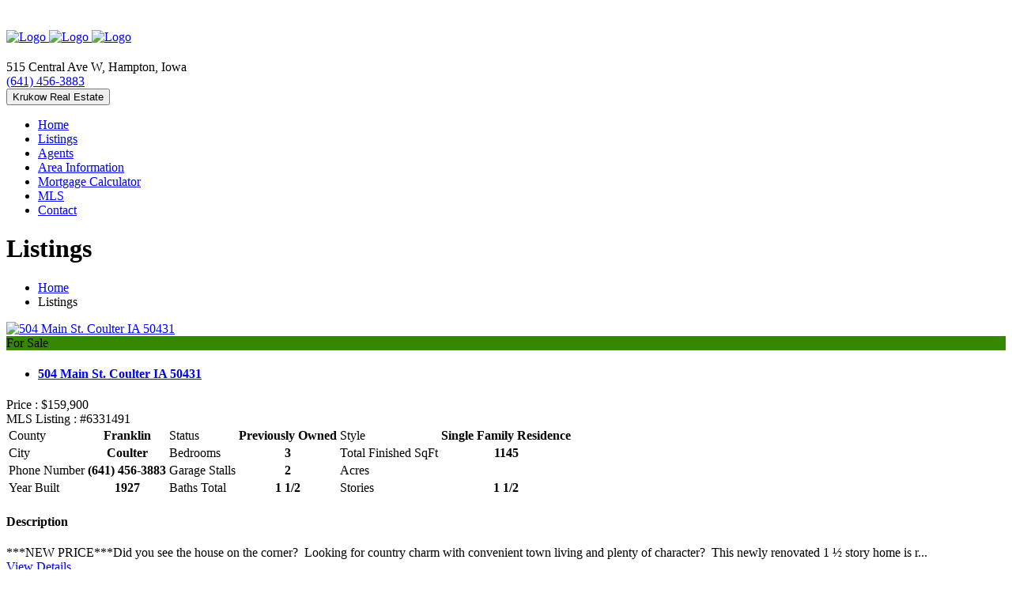

--- FILE ---
content_type: text/html; charset=UTF-8
request_url: http://www.krukowrealestate.com/listings/0?
body_size: 8077
content:

<!DOCTYPE html>
<!--[if IE 8]> <html lang="en" class="ie8"> <![endif]-->
<!--[if IE 9]> <html lang="en" class="ie9"> <![endif]-->
<!--[if !IE]><!-->
<html lang="en">
<!--<![endif]-->

<head>
  <title>Krukow Real Estate</title>

  <!-- Meta -->
  <meta charset="utf-8">
  <meta name="viewport" content="width=device-width, initial-scale=1.0">
  <meta name="description" content="">
  <meta name="author" content="">
      <meta name="keywords" content="">
  
      <meta name="description" content="">
  
  
  <!-- Favicon -->
  <link rel="shortcut icon" href="favicon.ico">

  <!-- Web Fonts -->
  <link rel='stylesheet' type='text/css' href='//fonts.googleapis.com/css?family=Open+Sans:400,300,600&amp;subset=cyrillic,latin'>

  <!-- CSS Global Compulsory -->
  <link rel="stylesheet" href="https://www.krukowrealestate.com/themes/site/plugins/bootstrap/css/bootstrap.min.css">
  <link rel="stylesheet" href="https://www.krukowrealestate.com/themes/site/css/style.css">
  <link rel="stylesheet" href="https://www.krukowrealestate.com/themes/site/css/shop.style.css">

  <!-- CSS Header and Footer -->
  <link rel="stylesheet" href="https://www.krukowrealestate.com/themes/site/css/headers/header-v4.css">
  <link rel="stylesheet" href="https://www.krukowrealestate.com/themes/site/css/footers/footer-v1.css">

  <!-- CSS Implementing Plugins -->
  <link rel="stylesheet" href="https://www.krukowrealestate.com/themes/site/plugins/animate.css">
  <link rel="stylesheet" href="https://www.krukowrealestate.com/themes/site/plugins/line-icons/line-icons.css">
  <link rel="stylesheet" href="https://www.krukowrealestate.com/themes/site/plugins/font-awesome/css/font-awesome.min.css">
  <link rel="stylesheet" href="https://www.krukowrealestate.com/themes/site/plugins/sky-forms-pro/skyforms/css/sky-forms.css">
  <link rel="stylesheet" href="https://www.krukowrealestate.com/themes/site/plugins/sky-forms-pro/skyforms/custom/custom-sky-forms.css">

  <!-- CSS Theme -->
  <link rel="stylesheet" href="https://www.krukowrealestate.com/themes/site/css/theme-colors/default.css" id="style_color">
  <link rel="stylesheet" href="https://www.krukowrealestate.com/themes/site/css/theme-skins/dark.css">

  <!-- CSS Customization -->
  <link rel="stylesheet" href="https://www.krukowrealestate.com/themes/site/css/custom.css?v=304433202">

  <!-- Global site tag (gtag.js) - Google Analytics -->
  <script async src="https://www.googletagmanager.com/gtag/js?id=UA-114365093-1"></script>
  <script>
    window.dataLayer = window.dataLayer || [];

    function gtag() {
      dataLayer.push(arguments);
    }
    gtag('js', new Date());

    gtag('config', 'UA-114365093-1');
  </script>

</head>

<body class="header-fixed">
  <div class="wrapper">

    
    
<!--=== Header v6 ===-->
<style>.logo1 img{
    margin-top: 25px;
    padding: 0;
    width: 100%;
}</style>
<div class="header-v4">
	<!-- Navbar -->
	<div class="navbar navbar-default mega-menu" role="navigation">
		<div class="container">
			<!-- Brand and toggle get grouped for better mobile display -->
			<div class="navbar-header per100">
				<div class="row">
					<div class="col-md-8">
						<!-- <a class="navbar-brand logo font-size-3" href="https://www.krukowrealestate.com/">
						Krukow Real Estate
						</a> -->
						<a class="navbar-brand logo1" href="https://www.krukowrealestate.com/">
						<img src="https://www.krukowrealestate.com/themes/site/img/realtor-new_1.png" alt="Logo" style="margin-top:30px">
						</a>
						<a class="navbar-brand logo1" href="https://www.krukowrealestate.com/">
						<img src="https://www.krukowrealestate.com/themes/site/img/logo1.png" alt="Logo">
						</a>
						<a class="navbar-brand logo1" href="https://www.krukowrealestate.com/">
						 <img src="https://www.krukowrealestate.com/themes/site/img/housing-new_1.png" alt="Logo" style="margin-top:30px">
						</a>
					</div>

					<div class="col-md-4">

						<div class="navbar-brand text-center" style="padding-top:20px">
							<div class="font-size-8">515 Central Ave W, Hampton, Iowa</div>
							<div class="font-size-13 color-black"><a href="tel:(641)456-3883">(641) 456-3883</a></div>
						</div>
					
					</div>
				</div>
				<button type="button" class="navbar-toggle" data-toggle="collapse" data-target=".navbar-responsive-collapse">
					<span class="full-width-menu">Krukow Real Estate</span>
					<span class="icon-toggle">
						<span class="icon-bar"></span>
						<span class="icon-bar"></span>
						<span class="icon-bar"></span>
					</span>
				</button>
			</div>
		</div>

		<div class="clearfix"></div>

		<!-- Collect the nav links, forms, and other content for toggling -->
		<div class="collapse navbar-collapse navbar-responsive-collapse">
			<div class="container">
				<ul class="nav navbar-nav">
					<!-- Home -->
					<li class="">
						<a href="https://www.krukowrealestate.com/">
							Home
						</a>
					</li>
					<li>
						<a href="https://www.krukowrealestate.com/listings">
						Listings
						</a>
					</li>
					<li>
						<a href="https://www.krukowrealestate.com/agents">
							Agents
						</a>
					</li>

														
								<li>
									<a href="https://www.krukowrealestate.com/area_information">
										Area Information									</a>
								</li>
														
								<li>
									<a href="https://www.mortgagecalculator.org/">
										Mortgage Calculator									</a>
								</li>
														
								<li>
									<a href="https://nsmls.paragonrels.com/idx/idx.aspx?RMLS_SESSION_GUID=%7b732d1fea-2e31-47b0-81b9-7833574e8941%7d&amp;MLS=NSMLS&amp;SUBSCRIBER=27396b5b-5adc-4b2c-b169-37bbc903a8bc&amp;">
										MLS									</a>
								</li>
					
					<li>
						<a href="https://www.krukowrealestate.com/contact_us">
							Contact
						</a>
					</li>
					
				</ul>
			</div>
		</div>
	</div>
	<!-- End Navbar -->
</div>		

<div class="content-view">
	
<style>
	.product-img {
		padding-right: 0 !important;
	}
</style>
<div class="breadcrumbs-v4">
	<div class="container">
		<h1> Listings </h1>
		<ul class="breadcrumb-v4-in">
			<li><a href="https://www.krukowrealestate.com/">Home</a></li>
			<li class="active">Listings </li>
		</ul>
	</div>
</div>

<div class="container">
	<div class="row">
		<div class="col-md-12 mt-60">
			<div class="filter-results">
																<div class="list-product-description product-description-brd margin-bottom-40">
							<div class="row product-block">
								<div class="col-sm-4">
									<div class="col-md-12 prd">
										<a href="https://www.krukowrealestate.com/listings/details/140">
																							<img class="img-responsive sm-margin-bottom-20 product-img" src="https://www.krukowrealestate.com/uploads/products/6331491/IMG_1182.jpg" alt="504 Main St. Coulter IA 50431">
																					</a>
									</div>
									<div class="col-md-12 status" style="background:#358700; text-decoration:none !important">For Sale</div>
								</div>

								<div class="col-sm-8 product-description">
									<div class="overflow-h margin-bottom-5">
										<div class="col-md-12">
											<ul class="list-inline overflow-h">
												<li>
													<h4 class="title-price">
														<a href="https://www.krukowrealestate.com/listings/details/140">
															<span class="product_name">504 Main St. Coulter IA 50431</span>
														</a>

													</h4>
												</li>
											</ul>
											<div class="col-md-12 margin-bottom-10">
												<div class="res-float">
													<div class="row">
														<div class="col-md-6 col-xs-12">
															<span class="title-price price your">Price : </span>
															<span class="title-price price your margin-right-10"> $159,900</span>
														</div>
														<div class="col-md-6 col-xs-12">
															<span class="title-price price your">MLS Listing : </span>
															<span class="title-price price your margin-right-10"> #6331491</span>
														</div>
													</div>
												</div>
											</div>
										</div>

										<div class="col-md-12 margin-bottom-10 per100 inline-block font-size-11 prod-desc">
											<div class="col-md-12">
												<div class="table-responsive">
													<table class="table table-bordered">
														<tbody>
															<tr>
																<td> County </td>
																<th> Franklin </th>
																<td> Status </td>
																<th> Previously Owned </th>
																<td> Style </td>
																<th> Single Family Residence </th>
															</tr>
															<tr>
																<td> City </td>
																<th> Coulter </th>
																<td> Bedrooms </td>
																<th> 3 <span style="display: none">.</span> </th>
																<td> Total Finished SqFt </td>
																<th> 1145 <span style="display: none">.</span></th>
															</tr>
															<tr>
																<td> Phone Number </td>
																<th> (641) 456-3883 <span style="display: none">.</span> </th>
																<td> Garage Stalls </td>
																<th>2 <span style="display: none">.</span></th>
																<td> Acres </td>
																<th>  </th>
															</tr>
															<tr>
																<td> Year Built </td>
																<th> 1927<span style="display: none">.</span> </th>
																<td> Baths Total</td>
																<th> 1 1/2<span style="display: none">.</span> </th>
																<td> Stories </td>
																<th> 1 1/2 <span style="display: none">.</span></th>
															</tr>
														</tbody>
													</table>
												</div>

																									<div class="margin-bottom-20">
														<h4> <strong>Description</strong> </h4>
														***NEW PRICE***Did you see the house on the corner?&nbsp;&nbsp;Looking for country charm with convenient town living and plenty of character?&nbsp;&nbsp;This newly renovated 1 &frac12; story home is r...													</div>
																							</div>
										</div>

										<div class="col-md-12">
											<a href="https://www.krukowrealestate.com/listings/details/140" class="btn-u btn-u-sea-shop">View Details</a>
										</div>
									</div>
								</div>

							</div>
						</div>

																<div class="list-product-description product-description-brd margin-bottom-40">
							<div class="row product-block">
								<div class="col-sm-4">
									<div class="col-md-12 prd">
										<a href="https://www.krukowrealestate.com/listings/details/136">
																							<img class="img-responsive sm-margin-bottom-20 product-img" src="https://www.krukowrealestate.com/uploads/products/6328060/23158.jpg" alt="981 Spruce Ave Geneva IA 50633">
																					</a>
									</div>
									<div class="col-md-12 status" style="background:#358700; text-decoration:none !important">For Sale</div>
								</div>

								<div class="col-sm-8 product-description">
									<div class="overflow-h margin-bottom-5">
										<div class="col-md-12">
											<ul class="list-inline overflow-h">
												<li>
													<h4 class="title-price">
														<a href="https://www.krukowrealestate.com/listings/details/136">
															<span class="product_name">981 Spruce Ave Geneva IA 50633</span>
														</a>

													</h4>
												</li>
											</ul>
											<div class="col-md-12 margin-bottom-10">
												<div class="res-float">
													<div class="row">
														<div class="col-md-6 col-xs-12">
															<span class="title-price price your">Price : </span>
															<span class="title-price price your margin-right-10"> $65,000</span>
														</div>
														<div class="col-md-6 col-xs-12">
															<span class="title-price price your">MLS Listing : </span>
															<span class="title-price price your margin-right-10"> #6328060</span>
														</div>
													</div>
												</div>
											</div>
										</div>

										<div class="col-md-12 margin-bottom-10 per100 inline-block font-size-11 prod-desc">
											<div class="col-md-12">
												<div class="table-responsive">
													<table class="table table-bordered">
														<tbody>
															<tr>
																<td> County </td>
																<th> Franklin </th>
																<td> Status </td>
																<th>  </th>
																<td> Style </td>
																<th> Lots &amp; Land </th>
															</tr>
															<tr>
																<td> City </td>
																<th> Geneva </th>
																<td> Bedrooms </td>
																<th>  <span style="display: none">.</span> </th>
																<td> Total Finished SqFt </td>
																<th>  <span style="display: none">.</span></th>
															</tr>
															<tr>
																<td> Phone Number </td>
																<th> (641) 456-3883 <span style="display: none">.</span> </th>
																<td> Garage Stalls </td>
																<th> <span style="display: none">.</span></th>
																<td> Acres </td>
																<th> 2 </th>
															</tr>
															<tr>
																<td> Year Built </td>
																<th> <span style="display: none">.</span> </th>
																<td> Baths Total</td>
																<th> <span style="display: none">.</span> </th>
																<td> Stories </td>
																<th>  <span style="display: none">.</span></th>
															</tr>
														</tbody>
													</table>
												</div>

																									<div class="margin-bottom-20">
														<h4> <strong>Description</strong> </h4>
														***NEW PRICE***OWNER IS CONSIDERING REMOVING THE EASEMENT. Have you been thinking of building your dream home in the country!&nbsp; Here is a rare opportunity to design and build your own home on two ...													</div>
																							</div>
										</div>

										<div class="col-md-12">
											<a href="https://www.krukowrealestate.com/listings/details/136" class="btn-u btn-u-sea-shop">View Details</a>
										</div>
									</div>
								</div>

							</div>
						</div>

																<div class="list-product-description product-description-brd margin-bottom-40">
							<div class="row product-block">
								<div class="col-sm-4">
									<div class="col-md-12 prd">
										<a href="https://www.krukowrealestate.com/listings/details/9">
																							<img class="img-responsive sm-margin-bottom-20 product-img" src="https://www.krukowrealestate.com/uploads/products/5345566/thumb-566--5345566-15756664936021.jpg" alt="5 Armory Lane Hampton IA 50441">
																					</a>
									</div>
									<div class="col-md-12 status" style="background:#358700; text-decoration:none !important">For Sale</div>
								</div>

								<div class="col-sm-8 product-description">
									<div class="overflow-h margin-bottom-5">
										<div class="col-md-12">
											<ul class="list-inline overflow-h">
												<li>
													<h4 class="title-price">
														<a href="https://www.krukowrealestate.com/listings/details/9">
															<span class="product_name">5 Armory Lane Hampton IA 50441</span>
														</a>

													</h4>
												</li>
											</ul>
											<div class="col-md-12 margin-bottom-10">
												<div class="res-float">
													<div class="row">
														<div class="col-md-6 col-xs-12">
															<span class="title-price price your">Price : </span>
															<span class="title-price price your margin-right-10"> $170,000</span>
														</div>
														<div class="col-md-6 col-xs-12">
															<span class="title-price price your">MLS Listing : </span>
															<span class="title-price price your margin-right-10"> #5345566</span>
														</div>
													</div>
												</div>
											</div>
										</div>

										<div class="col-md-12 margin-bottom-10 per100 inline-block font-size-11 prod-desc">
											<div class="col-md-12">
												<div class="table-responsive">
													<table class="table table-bordered">
														<tbody>
															<tr>
																<td> County </td>
																<th> Franklin </th>
																<td> Status </td>
																<th> No </th>
																<td> Style </td>
																<th> Single Family Residence </th>
															</tr>
															<tr>
																<td> City </td>
																<th> Hampton </th>
																<td> Bedrooms </td>
																<th> 0 <span style="display: none">.</span> </th>
																<td> Total Finished SqFt </td>
																<th> 0.00 <span style="display: none">.</span></th>
															</tr>
															<tr>
																<td> Phone Number </td>
																<th> (641) 456-3883 <span style="display: none">.</span> </th>
																<td> Garage Stalls </td>
																<th>0.00 <span style="display: none">.</span></th>
																<td> Acres </td>
																<th> 1.65 </th>
															</tr>
															<tr>
																<td> Year Built </td>
																<th> 2006<span style="display: none">.</span> </th>
																<td> Baths Total</td>
																<th> 0<span style="display: none">.</span> </th>
																<td> Stories </td>
																<th> 1 Story <span style="display: none">.</span></th>
															</tr>
														</tbody>
													</table>
												</div>

																									<div class="margin-bottom-20">
														<h4> <strong>Description</strong> </h4>
														Comments: ATTENTION DEVELOPERS! Armory Lane Development is Engineered for Townhomes/Condos. It includes 2.48 acres m/l of land. All water and sewer lines, a paved street, curb and gutter are in place....													</div>
																							</div>
										</div>

										<div class="col-md-12">
											<a href="https://www.krukowrealestate.com/listings/details/9" class="btn-u btn-u-sea-shop">View Details</a>
										</div>
									</div>
								</div>

							</div>
						</div>

																<div class="list-product-description product-description-brd margin-bottom-40">
							<div class="row product-block">
								<div class="col-sm-4">
									<div class="col-md-12 prd">
										<a href="https://www.krukowrealestate.com/listings/details/141">
																							<img class="img-responsive sm-margin-bottom-20 product-img" src="https://www.krukowrealestate.com/uploads/products/6332342/IMG_1315.jpg" alt="322 16th Ave NE Hampton IA 50441">
																					</a>
									</div>
									<div class="col-md-12 status" style="background:#e12828; text-decoration:none !important">Sold</div>
								</div>

								<div class="col-sm-8 product-description">
									<div class="overflow-h margin-bottom-5">
										<div class="col-md-12">
											<ul class="list-inline overflow-h">
												<li>
													<h4 class="title-price">
														<a href="https://www.krukowrealestate.com/listings/details/141">
															<span class="product_name">322 16th Ave NE Hampton IA 50441</span>
														</a>

													</h4>
												</li>
											</ul>
											<div class="col-md-12 margin-bottom-10">
												<div class="res-float">
													<div class="row">
														<div class="col-md-6 col-xs-12">
															<span class="title-price price your">Price : </span>
															<span class="title-price price your margin-right-10"> $249,900</span>
														</div>
														<div class="col-md-6 col-xs-12">
															<span class="title-price price your">MLS Listing : </span>
															<span class="title-price price your margin-right-10"> #6332342</span>
														</div>
													</div>
												</div>
											</div>
										</div>

										<div class="col-md-12 margin-bottom-10 per100 inline-block font-size-11 prod-desc">
											<div class="col-md-12">
												<div class="table-responsive">
													<table class="table table-bordered">
														<tbody>
															<tr>
																<td> County </td>
																<th> Franklin </th>
																<td> Status </td>
																<th> Previously Owned </th>
																<td> Style </td>
																<th> Single Family Residence </th>
															</tr>
															<tr>
																<td> City </td>
																<th> Hampton </th>
																<td> Bedrooms </td>
																<th> 2 <span style="display: none">.</span> </th>
																<td> Total Finished SqFt </td>
																<th> 1677 <span style="display: none">.</span></th>
															</tr>
															<tr>
																<td> Phone Number </td>
																<th> (641) 456-3883 <span style="display: none">.</span> </th>
																<td> Garage Stalls </td>
																<th>2 <span style="display: none">.</span></th>
																<td> Acres </td>
																<th>  </th>
															</tr>
															<tr>
																<td> Year Built </td>
																<th> 2004<span style="display: none">.</span> </th>
																<td> Baths Total</td>
																<th> 2<span style="display: none">.</span> </th>
																<td> Stories </td>
																<th> 1 <span style="display: none">.</span></th>
															</tr>
														</tbody>
													</table>
												</div>

																									<div class="margin-bottom-20">
														<h4> <strong>Description</strong> </h4>
														***SOLD***Condos in Parkridge Subdivision are quality built throughout. This 2 bedroom, 2 bathroom, 2 car garage unit features a spacious living room with a fireplace, sunroom, kitchen with lots of ca...													</div>
																							</div>
										</div>

										<div class="col-md-12">
											<a href="https://www.krukowrealestate.com/listings/details/141" class="btn-u btn-u-sea-shop">View Details</a>
										</div>
									</div>
								</div>

							</div>
						</div>

																<div class="list-product-description product-description-brd margin-bottom-40">
							<div class="row product-block">
								<div class="col-sm-4">
									<div class="col-md-12 prd">
										<a href="https://www.krukowrealestate.com/listings/details/139">
																							<img class="img-responsive sm-margin-bottom-20 product-img" src="https://www.krukowrealestate.com/uploads/products/6330679/IMG_1056.jpg" alt="510 East St. Dumont IA 50625">
																					</a>
									</div>
									<div class="col-md-12 status" style="background:#e12828; text-decoration:none !important">Sold</div>
								</div>

								<div class="col-sm-8 product-description">
									<div class="overflow-h margin-bottom-5">
										<div class="col-md-12">
											<ul class="list-inline overflow-h">
												<li>
													<h4 class="title-price">
														<a href="https://www.krukowrealestate.com/listings/details/139">
															<span class="product_name">510 East St. Dumont IA 50625</span>
														</a>

													</h4>
												</li>
											</ul>
											<div class="col-md-12 margin-bottom-10">
												<div class="res-float">
													<div class="row">
														<div class="col-md-6 col-xs-12">
															<span class="title-price price your">Price : </span>
															<span class="title-price price your margin-right-10"> $125,000</span>
														</div>
														<div class="col-md-6 col-xs-12">
															<span class="title-price price your">MLS Listing : </span>
															<span class="title-price price your margin-right-10"> #6330679</span>
														</div>
													</div>
												</div>
											</div>
										</div>

										<div class="col-md-12 margin-bottom-10 per100 inline-block font-size-11 prod-desc">
											<div class="col-md-12">
												<div class="table-responsive">
													<table class="table table-bordered">
														<tbody>
															<tr>
																<td> County </td>
																<th> Butler </th>
																<td> Status </td>
																<th> Previously owned </th>
																<td> Style </td>
																<th> Single Family Residence </th>
															</tr>
															<tr>
																<td> City </td>
																<th> Dumont </th>
																<td> Bedrooms </td>
																<th> 3 <span style="display: none">.</span> </th>
																<td> Total Finished SqFt </td>
																<th> 1339 <span style="display: none">.</span></th>
															</tr>
															<tr>
																<td> Phone Number </td>
																<th> (641) 456-3883 <span style="display: none">.</span> </th>
																<td> Garage Stalls </td>
																<th>2 <span style="display: none">.</span></th>
																<td> Acres </td>
																<th>  </th>
															</tr>
															<tr>
																<td> Year Built </td>
																<th> 1973<span style="display: none">.</span> </th>
																<td> Baths Total</td>
																<th> 2<span style="display: none">.</span> </th>
																<td> Stories </td>
																<th> 1 <span style="display: none">.</span></th>
															</tr>
														</tbody>
													</table>
												</div>

																									<div class="margin-bottom-20">
														<h4> <strong>Description</strong> </h4>
														***S0LD***Charming 3-Bedroom, 2-bath Ranch! This is a &ldquo;must see&rdquo; property! Located on a double lot, it&rsquo;s a gardener&rsquo;s paradise. The home features a main floor bath with a walk-...													</div>
																							</div>
										</div>

										<div class="col-md-12">
											<a href="https://www.krukowrealestate.com/listings/details/139" class="btn-u btn-u-sea-shop">View Details</a>
										</div>
									</div>
								</div>

							</div>
						</div>

																<div class="list-product-description product-description-brd margin-bottom-40">
							<div class="row product-block">
								<div class="col-sm-4">
									<div class="col-md-12 prd">
										<a href="https://www.krukowrealestate.com/listings/details/137">
																							<img class="img-responsive sm-margin-bottom-20 product-img" src="https://www.krukowrealestate.com/uploads/products/6329067/IMG_0742.jpg" alt="1419 220th St. Sheffield  IA 50475">
																					</a>
									</div>
									<div class="col-md-12 status" style="background:#e12828; text-decoration:none !important">Sold</div>
								</div>

								<div class="col-sm-8 product-description">
									<div class="overflow-h margin-bottom-5">
										<div class="col-md-12">
											<ul class="list-inline overflow-h">
												<li>
													<h4 class="title-price">
														<a href="https://www.krukowrealestate.com/listings/details/137">
															<span class="product_name">1419 220th St. Sheffield  IA 50475</span>
														</a>

													</h4>
												</li>
											</ul>
											<div class="col-md-12 margin-bottom-10">
												<div class="res-float">
													<div class="row">
														<div class="col-md-6 col-xs-12">
															<span class="title-price price your">Price : </span>
															<span class="title-price price your margin-right-10"> $330,000</span>
														</div>
														<div class="col-md-6 col-xs-12">
															<span class="title-price price your">MLS Listing : </span>
															<span class="title-price price your margin-right-10"> #6329067</span>
														</div>
													</div>
												</div>
											</div>
										</div>

										<div class="col-md-12 margin-bottom-10 per100 inline-block font-size-11 prod-desc">
											<div class="col-md-12">
												<div class="table-responsive">
													<table class="table table-bordered">
														<tbody>
															<tr>
																<td> County </td>
																<th> Franklin </th>
																<td> Status </td>
																<th> Previously owned </th>
																<td> Style </td>
																<th> Single Family Residence </th>
															</tr>
															<tr>
																<td> City </td>
																<th> Sheffield  </th>
																<td> Bedrooms </td>
																<th> 4 <span style="display: none">.</span> </th>
																<td> Total Finished SqFt </td>
																<th> 2074 <span style="display: none">.</span></th>
															</tr>
															<tr>
																<td> Phone Number </td>
																<th> (641) 456-3883 <span style="display: none">.</span> </th>
																<td> Garage Stalls </td>
																<th>5 <span style="display: none">.</span></th>
																<td> Acres </td>
																<th> 4.11 </th>
															</tr>
															<tr>
																<td> Year Built </td>
																<th> 1940<span style="display: none">.</span> </th>
																<td> Baths Total</td>
																<th> 2<span style="display: none">.</span> </th>
																<td> Stories </td>
																<th> 2 <span style="display: none">.</span></th>
															</tr>
														</tbody>
													</table>
												</div>

																									<div class="margin-bottom-20">
														<h4> <strong>Description</strong> </h4>
														***SOLD***If you want to purchase an acreage this property is an excellent choice with 4.11 acres in a park like setting! The dwelling features natural cedar siding, 2074 sq ft of living space, 4 bedr...													</div>
																							</div>
										</div>

										<div class="col-md-12">
											<a href="https://www.krukowrealestate.com/listings/details/137" class="btn-u btn-u-sea-shop">View Details</a>
										</div>
									</div>
								</div>

							</div>
						</div>

																<div class="list-product-description product-description-brd margin-bottom-40">
							<div class="row product-block">
								<div class="col-sm-4">
									<div class="col-md-12 prd">
										<a href="https://www.krukowrealestate.com/listings/details/134">
																							<img class="img-responsive sm-margin-bottom-20 product-img" src="https://www.krukowrealestate.com/uploads/products/6325402/Newest exterior!!.jpg" alt="412a Brickyard Rd Sheffield IA 50475">
																					</a>
									</div>
									<div class="col-md-12 status" style="background:#e12828; text-decoration:none !important">Sold</div>
								</div>

								<div class="col-sm-8 product-description">
									<div class="overflow-h margin-bottom-5">
										<div class="col-md-12">
											<ul class="list-inline overflow-h">
												<li>
													<h4 class="title-price">
														<a href="https://www.krukowrealestate.com/listings/details/134">
															<span class="product_name">412a Brickyard Rd Sheffield IA 50475</span>
														</a>

													</h4>
												</li>
											</ul>
											<div class="col-md-12 margin-bottom-10">
												<div class="res-float">
													<div class="row">
														<div class="col-md-6 col-xs-12">
															<span class="title-price price your">Price : </span>
															<span class="title-price price your margin-right-10"> $219,900</span>
														</div>
														<div class="col-md-6 col-xs-12">
															<span class="title-price price your">MLS Listing : </span>
															<span class="title-price price your margin-right-10"> #6325402</span>
														</div>
													</div>
												</div>
											</div>
										</div>

										<div class="col-md-12 margin-bottom-10 per100 inline-block font-size-11 prod-desc">
											<div class="col-md-12">
												<div class="table-responsive">
													<table class="table table-bordered">
														<tbody>
															<tr>
																<td> County </td>
																<th> Franklin </th>
																<td> Status </td>
																<th> Previously owned </th>
																<td> Style </td>
																<th> Single Family Residence </th>
															</tr>
															<tr>
																<td> City </td>
																<th> Sheffield </th>
																<td> Bedrooms </td>
																<th> 2 <span style="display: none">.</span> </th>
																<td> Total Finished SqFt </td>
																<th> 1365 <span style="display: none">.</span></th>
															</tr>
															<tr>
																<td> Phone Number </td>
																<th> (641) 456-3883 <span style="display: none">.</span> </th>
																<td> Garage Stalls </td>
																<th>2 Car <span style="display: none">.</span></th>
																<td> Acres </td>
																<th> .18 </th>
															</tr>
															<tr>
																<td> Year Built </td>
																<th> 2002<span style="display: none">.</span> </th>
																<td> Baths Total</td>
																<th> 2<span style="display: none">.</span> </th>
																<td> Stories </td>
																<th> 1 <span style="display: none">.</span></th>
															</tr>
														</tbody>
													</table>
												</div>

																									<div class="margin-bottom-20">
														<h4> <strong>Description</strong> </h4>
														***SOLD***Character abounds in this tastefully decorated Condominium located in Whispering Oaks Subdivision adjacent to the Ridge Stone Golf Course. &nbsp;Willaby&rsquo;s Brickyard Bistro is located i...													</div>
																							</div>
										</div>

										<div class="col-md-12">
											<a href="https://www.krukowrealestate.com/listings/details/134" class="btn-u btn-u-sea-shop">View Details</a>
										</div>
									</div>
								</div>

							</div>
						</div>

																<div class="list-product-description product-description-brd margin-bottom-40">
							<div class="row product-block">
								<div class="col-sm-4">
									<div class="col-md-12 prd">
										<a href="https://www.krukowrealestate.com/listings/details/133">
																							<img class="img-responsive sm-margin-bottom-20 product-img" src="https://www.krukowrealestate.com/uploads/products/6323443/Ext. use.jpg" alt="504 Main St. Coulter IA 50431">
																					</a>
									</div>
									<div class="col-md-12 status" style="background:#e12828; text-decoration:none !important">Sold</div>
								</div>

								<div class="col-sm-8 product-description">
									<div class="overflow-h margin-bottom-5">
										<div class="col-md-12">
											<ul class="list-inline overflow-h">
												<li>
													<h4 class="title-price">
														<a href="https://www.krukowrealestate.com/listings/details/133">
															<span class="product_name">504 Main St. Coulter IA 50431</span>
														</a>

													</h4>
												</li>
											</ul>
											<div class="col-md-12 margin-bottom-10">
												<div class="res-float">
													<div class="row">
														<div class="col-md-6 col-xs-12">
															<span class="title-price price your">Price : </span>
															<span class="title-price price your margin-right-10"> $59,900</span>
														</div>
														<div class="col-md-6 col-xs-12">
															<span class="title-price price your">MLS Listing : </span>
															<span class="title-price price your margin-right-10"> #6323443</span>
														</div>
													</div>
												</div>
											</div>
										</div>

										<div class="col-md-12 margin-bottom-10 per100 inline-block font-size-11 prod-desc">
											<div class="col-md-12">
												<div class="table-responsive">
													<table class="table table-bordered">
														<tbody>
															<tr>
																<td> County </td>
																<th> Franklin </th>
																<td> Status </td>
																<th> Previously Owned </th>
																<td> Style </td>
																<th> Single Family Residence </th>
															</tr>
															<tr>
																<td> City </td>
																<th> Coulter </th>
																<td> Bedrooms </td>
																<th> 3 <span style="display: none">.</span> </th>
																<td> Total Finished SqFt </td>
																<th> 1,145 <span style="display: none">.</span></th>
															</tr>
															<tr>
																<td> Phone Number </td>
																<th> (641) 456-3883 <span style="display: none">.</span> </th>
																<td> Garage Stalls </td>
																<th>2 car detached <span style="display: none">.</span></th>
																<td> Acres </td>
																<th> .25 acres </th>
															</tr>
															<tr>
																<td> Year Built </td>
																<th> 1927<span style="display: none">.</span> </th>
																<td> Baths Total</td>
																<th> 1 1/2<span style="display: none">.</span> </th>
																<td> Stories </td>
																<th> 1 1/2 <span style="display: none">.</span></th>
															</tr>
														</tbody>
													</table>
												</div>

																									<div class="margin-bottom-20">
														<h4> <strong>Description</strong> </h4>
														1 &frac12; story, 2 bedroom and full bathroom up with a possible main floor bedroom may be just what you are looking for.&nbsp; The open layout of kitchen, dining and living room give you room to move...													</div>
																							</div>
										</div>

										<div class="col-md-12">
											<a href="https://www.krukowrealestate.com/listings/details/133" class="btn-u btn-u-sea-shop">View Details</a>
										</div>
									</div>
								</div>

							</div>
						</div>

																<div class="list-product-description product-description-brd margin-bottom-40">
							<div class="row product-block">
								<div class="col-sm-4">
									<div class="col-md-12 prd">
										<a href="https://www.krukowrealestate.com/listings/details/132">
																							<img class="img-responsive sm-margin-bottom-20 product-img" src="https://www.krukowrealestate.com/uploads/products/6322035/EXT Use this instead 1.jpg" alt="321 4th St SW Hampton IA 50441">
																					</a>
									</div>
									<div class="col-md-12 status" style="background:#e12828; text-decoration:none !important">Sold</div>
								</div>

								<div class="col-sm-8 product-description">
									<div class="overflow-h margin-bottom-5">
										<div class="col-md-12">
											<ul class="list-inline overflow-h">
												<li>
													<h4 class="title-price">
														<a href="https://www.krukowrealestate.com/listings/details/132">
															<span class="product_name">321 4th St SW Hampton IA 50441</span>
														</a>

													</h4>
												</li>
											</ul>
											<div class="col-md-12 margin-bottom-10">
												<div class="res-float">
													<div class="row">
														<div class="col-md-6 col-xs-12">
															<span class="title-price price your">Price : </span>
															<span class="title-price price your margin-right-10"> $82,500</span>
														</div>
														<div class="col-md-6 col-xs-12">
															<span class="title-price price your">MLS Listing : </span>
															<span class="title-price price your margin-right-10"> #6322035</span>
														</div>
													</div>
												</div>
											</div>
										</div>

										<div class="col-md-12 margin-bottom-10 per100 inline-block font-size-11 prod-desc">
											<div class="col-md-12">
												<div class="table-responsive">
													<table class="table table-bordered">
														<tbody>
															<tr>
																<td> County </td>
																<th> Franklin </th>
																<td> Status </td>
																<th> Previously Owned </th>
																<td> Style </td>
																<th> Single Family Residence </th>
															</tr>
															<tr>
																<td> City </td>
																<th> Hampton </th>
																<td> Bedrooms </td>
																<th> 3 <span style="display: none">.</span> </th>
																<td> Total Finished SqFt </td>
																<th> 1120 <span style="display: none">.</span></th>
															</tr>
															<tr>
																<td> Phone Number </td>
																<th> (641) 456-3883 <span style="display: none">.</span> </th>
																<td> Garage Stalls </td>
																<th>1 <span style="display: none">.</span></th>
																<td> Acres </td>
																<th>  </th>
															</tr>
															<tr>
																<td> Year Built </td>
																<th> 1910<span style="display: none">.</span> </th>
																<td> Baths Total</td>
																<th> 1<span style="display: none">.</span> </th>
																<td> Stories </td>
																<th> 2 <span style="display: none">.</span></th>
															</tr>
														</tbody>
													</table>
												</div>

																									<div class="margin-bottom-20">
														<h4> <strong>Description</strong> </h4>
														The most frequently requested feature in a house recently is 3 bedrooms. This one has them! The bathroom has a tub/shower combination and pedestal sink. A bright and spacious living room, galley kitch...													</div>
																							</div>
										</div>

										<div class="col-md-12">
											<a href="https://www.krukowrealestate.com/listings/details/132" class="btn-u btn-u-sea-shop">View Details</a>
										</div>
									</div>
								</div>

							</div>
						</div>

																<div class="list-product-description product-description-brd margin-bottom-40">
							<div class="row product-block">
								<div class="col-sm-4">
									<div class="col-md-12 prd">
										<a href="https://www.krukowrealestate.com/listings/details/131">
																							<img class="img-responsive sm-margin-bottom-20 product-img" src="https://www.krukowrealestate.com/uploads/products/6320688/IMG_20240822_171034791.jpg" alt="323 4th St SE Hampton IA 50441">
																					</a>
									</div>
									<div class="col-md-12 status" style="background:#e12828; text-decoration:none !important">Sold</div>
								</div>

								<div class="col-sm-8 product-description">
									<div class="overflow-h margin-bottom-5">
										<div class="col-md-12">
											<ul class="list-inline overflow-h">
												<li>
													<h4 class="title-price">
														<a href="https://www.krukowrealestate.com/listings/details/131">
															<span class="product_name">323 4th St SE Hampton IA 50441</span>
														</a>

													</h4>
												</li>
											</ul>
											<div class="col-md-12 margin-bottom-10">
												<div class="res-float">
													<div class="row">
														<div class="col-md-6 col-xs-12">
															<span class="title-price price your">Price : </span>
															<span class="title-price price your margin-right-10"> $163,900</span>
														</div>
														<div class="col-md-6 col-xs-12">
															<span class="title-price price your">MLS Listing : </span>
															<span class="title-price price your margin-right-10"> #6320688</span>
														</div>
													</div>
												</div>
											</div>
										</div>

										<div class="col-md-12 margin-bottom-10 per100 inline-block font-size-11 prod-desc">
											<div class="col-md-12">
												<div class="table-responsive">
													<table class="table table-bordered">
														<tbody>
															<tr>
																<td> County </td>
																<th> Franklin </th>
																<td> Status </td>
																<th> Previously owned </th>
																<td> Style </td>
																<th> Single Family Residence </th>
															</tr>
															<tr>
																<td> City </td>
																<th> Hampton </th>
																<td> Bedrooms </td>
																<th> 2 <span style="display: none">.</span> </th>
																<td> Total Finished SqFt </td>
																<th> 1438 <span style="display: none">.</span></th>
															</tr>
															<tr>
																<td> Phone Number </td>
																<th> (641) 456-3883 <span style="display: none">.</span> </th>
																<td> Garage Stalls </td>
																<th>1 <span style="display: none">.</span></th>
																<td> Acres </td>
																<th>  </th>
															</tr>
															<tr>
																<td> Year Built </td>
																<th> 1961<span style="display: none">.</span> </th>
																<td> Baths Total</td>
																<th> 2<span style="display: none">.</span> </th>
																<td> Stories </td>
																<th> Ranch <span style="display: none">.</span></th>
															</tr>
														</tbody>
													</table>
												</div>

																									<div class="margin-bottom-20">
														<h4> <strong>Description</strong> </h4>
														Comments: &nbsp;Here is the one you have been waiting for.&nbsp; A beautiful, well maintained brick home with attached garage.&nbsp; The breezeway is spacious with the washer and dryer on the main lev...													</div>
																							</div>
										</div>

										<div class="col-md-12">
											<a href="https://www.krukowrealestate.com/listings/details/131" class="btn-u btn-u-sea-shop">View Details</a>
										</div>
									</div>
								</div>

							</div>
						</div>

							</div>
			<div class="col-md-12 text-center marb-4">
									<div class="paging_bootstrap"><ul class="pagination"><li class="active"><a  href="#">1</a></li>
<li><a href="https://www.krukowrealestate.com/listings/1?">2</a></li>
<li><a href="https://www.krukowrealestate.com/listings/2?">3</a></li>
<li><a href="https://www.krukowrealestate.com/listings/3?">4</a></li>
<li><a href="https://www.krukowrealestate.com/listings/4?">5</a></li>
 <li><a href="#"> ...</a> 
<li><a href="https://www.krukowrealestate.com/listings/1?">Next &rsaquo;</a></li>
<li><a href="https://www.krukowrealestate.com/listings/7?">Last &raquo;</a></li></ul></div>							</div>
		</div>
	</div>
</div>

<!-- Modal -->
<div class="modal fade" id="enquiry" tabindex="-1" role="dialog" aria-labelledby="enquiryLabel">
	<div class="modal-dialog" role="document">
		<form id="frmEnquiry" class="modal-content">
			<div class="modal-header">
				<button type="button" class="close" data-dismiss="modal" aria-label="Close"><span aria-hidden="true">&times;</span></button>
				<h4 class="modal-title" id="enquiryLabel">Enquiry</h4>
			</div>
			<div class="modal-body">
				<div class="form-group">
					<div class="text-center">
						<div>
							<img class="img-responsive inline-block" id = "enquiry_img" src="" style="max-width:100px;">
							<span class="inline-block"><h4 id = "lbl_enquiry_product_name">.</h4></span>
							<input type="hidden" name="product_name" id="enquiry_product_name" class="form-control per100" required>
							<input type="hidden" name="subject" id="subject" class="form-control per100" required>
						</div>
					</div>
				</div>

				<div class="form-group">
					<div class="">
						<div>
							<label>Name <span class="color-red">*</span></label>
							<input type="text" name="name" id="name" class="form-control per100" required>
						</div>
					</div>
				</div>

				<div class="form-group">
					<div class="">
						<div>
							<label>Email <span class="color-red">*</span></label>
							<input type="text" name="email" id="email" class="form-control per100" required>
						</div>
					</div>
				</div>

				<div class="form-group">
					<div class="">
						<div>
							<label>Phone <span class="color-red">*</span></label>
							<input type="text" name="phone" id="phone" class="form-control per100" required>
						</div>
					</div>
				</div>

				<div class="form-group">
					<div class="">
						<div>
							<label>Message <span class="color-red">*</span></label>
							<textarea rows="2" name="message" id="message" class="form-control" style="resize: none; width: 100%;" required></textarea>
						</div>
					</div>
				</div>

				<label>Captcha Code <span class="color-red">*</span></label>
				<div class="form-group">
					<div class="g-recaptcha" data-sitekey="6Ld134ggAAAAAKCZ5UHrlJyPcteUS6ivd0YZPAoa"></div>
				</div>
			</div>
			<div class="modal-footer">
				<button type="reset" id="btnReset" class="btn-u btn-u-red hide">Reset</button>
				<button type="button" id="btnClose" class="btn btn-default" data-dismiss="modal">Close</button>
				<button type="submit" class="btn btn-primary">Submit</button>
				<img src="https://www.krukowrealestate.com/themes/site/img/spinner.gif" id="ajax-spinner" style="display: none;">
			</div>
		</form>
	</div>
</div>
<!-- End Modal -->

</div>

<!--=== Footer Version 1 ===-->
<div class="footer-v1">
	<div class="footer">
		<div class="container">
			<div class="row">
				<div class="col-md-4 map-img md-margin-bottom-40">
					<div class="headline"><h2>Contact With Us</h2></div>
					<address class="md-margin-bottom-40">
					Krukow Real Estate<br/>
					515 Central Ave W,<br/>
					Hampton IA 50441<br/>
						Phone - <a href="tel:(641)456-3883">(641)456-3883</a><br/>
						Fax  - (641)456-5553<br/>
						e-mail - <a href="mailto:sold@krukowrealestate.com" class="">sold@krukowrealestate.com</a>
					</address>
				</div>
				

				<div class="col-md-4 md-margin-bottom-40">
					<!-- <div class="headline"><h2>Map Roots</h2></div>
					<ul class="list-unstyled link-list margin-bottom-20">
					</ul> -->
				</div>	

				<div class="col-md-4 md-margin-bottom-40">
					<div class="headline"><h2>Useful Links</h2></div>
					<ul class="list-unstyled link-list">
						<li><a href="https://www.krukowrealestate.com/">Home</a><i class="fa fa-angle-right"></i></li>
						<li><a href="https://www.krukowrealestate.com/listings">Listings</a><i class="fa fa-angle-right"></i></li>
						<!-- <li><a href="https://www.krukowrealestate.com/inventory?t=new">
							New Inventory</a><i class="fa fa-angle-right"></i></li>
						<li><a href="https://www.krukowrealestate.com/inventory?t=used">
							Used INventory</a><i class="fa fa-angle-right"></i></li> -->
														
								<li><a href="https://www.krukowrealestate.com/area_information">
									Area Information</a><i class="fa fa-angle-right"></i></li>
														
								<li><a href="https://www.mortgagecalculator.org/">
									Mortgage Calculator</a><i class="fa fa-angle-right"></i></li>
														
								<li><a href="https://nsmls.paragonrels.com/idx/idx.aspx?RMLS_SESSION_GUID=%7b732d1fea-2e31-47b0-81b9-7833574e8941%7d&amp;MLS=NSMLS&amp;SUBSCRIBER=27396b5b-5adc-4b2c-b169-37bbc903a8bc&amp;">
									MLS</a><i class="fa fa-angle-right"></i></li>
											<li><a href="https://www.krukowrealestate.com/agents">Agents</a><i class="fa fa-angle-right"></i></li>
						<li><a href="https://www.krukowrealestate.com/contact_us">Contact us</a><i class="fa fa-angle-right"></i></li>
					</ul>
				</div>

				<!-- <div class="col-md-3 md-margin-bottom-40">
					<div class="posts">
						<div class="headline"><h2>Hours Of Operation</h2></div>
						<ul class="list-unstyled latest-list">
							<li>
								<a>Monday - Friday 7:30-5:00</a>
							</li>
							<li>
								<a>Saturday - 7:30-12:00</a>
							</li>
							<li>
								<a>Sunday - Closed</a>
							</li>
						</ul>
					</div>
				</div> -->

			</div>
		</div>
	</div><!--/footer-->

	<div class="copyright">
		<div class="container">
			<div class="row">
				<div class="col-md-12">
					<p>
						2025 &copy; Krukow Real Estate. All Rights Reserved.
					</p>
				</div>

				<!-- Social Links -->
				<!-- 
				<div class="col-md-6">
					<ul class="footer-socials list-inline">
						<li>
							<a href="#" class="tooltips" data-toggle="tooltip" data-placement="top" title="" data-original-title="Facebook">
								<i class="fa fa-facebook"></i>
							</a>
						</li>
						<li>
							<a href="#" class="tooltips" data-toggle="tooltip" data-placement="top" title="" data-original-title="Skype">
								<i class="fa fa-skype"></i>
							</a>
						</li>
						<li>
							<a href="#" class="tooltips" data-toggle="tooltip" data-placement="top" title="" data-original-title="Google Plus">
								<i class="fa fa-google-plus"></i>
							</a>
						</li>
						<li>
							<a href="#" class="tooltips" data-toggle="tooltip" data-placement="top" title="" data-original-title="Linkedin">
								<i class="fa fa-linkedin"></i>
							</a>
						</li>
						<li>
							<a href="#" class="tooltips" data-toggle="tooltip" data-placement="top" title="" data-original-title="Pinterest">
								<i class="fa fa-pinterest"></i>
							</a>
						</li>
						<li>
							<a href="#" class="tooltips" data-toggle="tooltip" data-placement="top" title="" data-original-title="Twitter">
								<i class="fa fa-twitter"></i>
							</a>
						</li>
						<li>
							<a href="#" class="tooltips" data-toggle="tooltip" data-placement="top" title="" data-original-title="Dribbble">
								<i class="fa fa-dribbble"></i>
							</a>
						</li>
					</ul>
				</div> -->
				<!-- End Social Links -->
			</div>
		</div>
	</div><!--/copyright-->
</div>
<!--=== End Footer Version 1 ===-->
    <script>
      var site_url = "https://www.krukowrealestate.com/";
    </script>

  </div>
  <!--/wrapper-->

  <!-- JS Global Compulsory -->
  <script type="text/javascript" src="https://www.krukowrealestate.com/themes/site/plugins/jquery/jquery.min.js"></script>
  <script type="text/javascript" src="https://www.krukowrealestate.com/themes/site/plugins/jquery/jquery-migrate.min.js"></script>
  <script type="text/javascript" src="https://www.krukowrealestate.com/themes/site/plugins/bootstrap/js/bootstrap.min.js"></script>

  <!-- JS Implementing Plugins -->
  <script type="text/javascript" src="https://www.krukowrealestate.com/themes/site/plugins/back-to-top.js"></script>
  <script type="text/javascript" src="https://www.krukowrealestate.com/themes/site/plugins/smoothScroll.js"></script>

  <!-- Google Captcha JS -->
  <script src='https://www.google.com/recaptcha/api.js'></script>
  <script type="text/javascript" src="https://www.krukowrealestate.com/themes/site/js/google_recaptcha.js?v=304433202"></script>

  <!--  Validate google recaptcha code
	<script>
		function validateCaptcha(){
			if(!grecaptcha.getResponse() ){
				alert("Please complete the Captcha!");
				return false;
			}
			return true;
		}
		function resetCaptcha(){
			grecaptcha.reset();
		}
	</script>
    -->

  <!-- JS Customization -->
  <script type="text/javascript" src="https://www.krukowrealestate.com/themes/site/js/custom.js?v=304433202"></script>
  <script type="text/javascript" src="https://www.krukowrealestate.com/themes/site/js/search.js?v=304433202"></script>

  <!-- JS Page Level -->
  <script type="text/javascript" src="https://www.krukowrealestate.com/themes/site/js/app.js"></script>
  <script type="text/javascript" src="https://www.krukowrealestate.com/themes/site/js/plugins/style-switcher.js"></script>

  <script type="text/javascript">
    jQuery(document).ready(function() {
      App.init();
      StyleSwitcher.initStyleSwitcher();
    });
  </script>

  <script>
	function captcha_refresh() {}
	captcha_refresh();
</script>
<script type="text/javascript" src="https://www.krukowrealestate.com/themes/site/js/jquery.validate.min.js"></script>
<script type="text/javascript" src="https://www.krukowrealestate.com/themes/site/js/contact_us.js?v=573247576"></script>

<!-- google recaptcha link 
<script src='https://www.google.com/recaptcha/api.js'></script>

<script type="text/javascript" src="https://www.krukowrealestate.com/themes/site/js/google_recaptcha.js?v="></script>
-->
<script type="text/javascript">
	$(".enquiry").click(function(){
		captcha_refresh();
		var subject = jQuery.trim( $(this).html() );
		$("#enquiry #enquiryLabel").html(subject);
		$("#subject").val(subject);

		var parent = $(this).closest(".product-block");
		var product_image = $(parent).find(".product-img").first().attr("src");
		var product_name = jQuery.trim( $(parent).find(".product_name").first().html() );
		
		$("#enquiry_img").attr("src" , product_image);
		$("#lbl_enquiry_product_name").html("&nbsp;&nbsp;&nbsp;&nbsp;" + product_name);
		$("#enquiry_product_name").val(product_name);
	});
</script>

  <!--[if lt IE 9]>
        <script src="https://www.krukowrealestate.com/themes/site/plugins/respond.js"></script>
        <script src="https://www.krukowrealestate.com/themes/site/plugins/html5shiv.js"></script>
        <script src="https://www.krukowrealestate.com/themes/site/plugins/placeholder-IE-fixes.js"></script>
        <![endif]-->


  

  <script>
    $(document).ready(function() {

      document.getElementsByTagName("html")[0].setAttribute("lang", "en");

      $("body").find("img").each(function(i, element) {
        var x = $(element)[0];
        if (x.hasAttribute("alt")) {
          if (x.getAttribute("alt")) {} else {
            x.setAttribute("alt", "Image " + (i + 1))
          }
        } else {
          x.setAttribute("alt", "Image " + (i + 1))
        }

      });

      $("body").find("select, input[type!=button][type!=submit][type!=reset], textarea").each(function(i, element) {
        // console.log(element);

        var x = $(element)[0];
        if (x.hasAttribute("id") && x.getAttribute("id")) {
          txt = x.getAttribute("id");
        } else {
          if (x.hasAttribute("name") && x.getAttribute("name")) {
            txt = x.getAttribute("name");
          } else {
            txt = "Field " + (i + 1);
          }
        }
        x.setAttribute("aria-label", txt);
      });


    });
  </script>

  <script>
    (function() {
      var s = document.createElement('script');
      var h = document.querySelector('head') || document.body;
      s.src = 'https://acsbapp.com/apps/app/dist/js/app.js';
      s.async = true;
      s.onload = function() {
        acsbJS.init({
          statementLink: '',
          footerHtml: '',
          hideMobile: false,
          hideTrigger: false,
          disableBgProcess: false,
          language: 'en',
          position: 'right',
          leadColor: '#d9534f',
          triggerColor: '#d9534f',
          triggerRadius: '50%',
          triggerPositionX: 'right',
          triggerPositionY: 'bottom',
          triggerIcon: 'people',
          triggerSize: 'medium',
          triggerOffsetX: 10,
          triggerOffsetY: 50,
          mobile: {
            triggerSize: 'small',
            triggerPositionX: 'right',
            triggerPositionY: 'bottom',
            triggerOffsetX: 10,
            triggerOffsetY: 10,
            triggerRadius: '50%'
          }
        });
      };
      h.appendChild(s);
    })();
  </script>

</body>

</html>